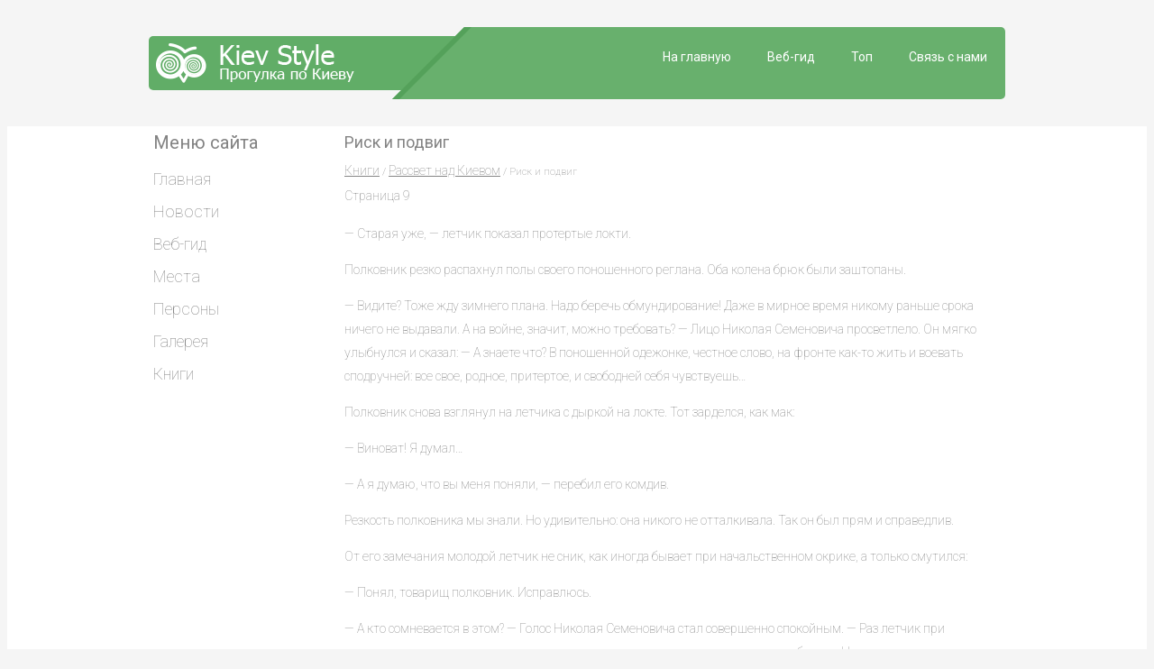

--- FILE ---
content_type: text/html
request_url: http://www.kievstyle.ru/study-856-9.html
body_size: 9219
content:
<!DOCTYPE html>
<html style="" prefix="og: http://ogp.me/ns#" lang="en-gb">
<head>
<meta http-equiv="Content-Type" content="text/html; charset=windows-1251">
<title>— Старая уже, — летчик показал протертые локти.Полковник резко распахнул полы своего поношенного рег | KievStyle</title>
<link rel="stylesheet" href="css/style.css" type="text/css">
<link href='http://fonts.googleapis.com/css?family=Roboto:400,100&subset=latin,cyrillic' rel='stylesheet' type='text/css'>
<link href="media-queries.css" rel="stylesheet" type="text/css">
<meta name="viewport" content="width=device-width; initial-scale=1.0">
</head>
<body>
<div class="mb">
<div class="top1">
<a href="/"><div class="logo">
</div></a>
<div class="top2">
<ul>
<li><a href="/contacts.html">Связь с нами</a></li>
<li><a href="/top.html">Топ</a></li>
<li><a href="/page-1.html">Веб-гид</a></li>
<li><a href="/">На главную</a></li>
</ul>
</div>
<div class="clr">
</div>
</div>
</div>
<div class="centw">
<div class="center">
<div><!-- Yandex.RTB R-A-451520-1 -->
<div id="yandex_rtb_R-A-451520-1"></div>
<script type="text/javascript">
    (function(w, d, n, s, t) {
        w[n] = w[n] || [];
        w[n].push(function() {
            Ya.Context.AdvManager.render({
                blockId: "R-A-451520-1",
                renderTo: "yandex_rtb_R-A-451520-1",
                async: true
            });
        });
        t = d.getElementsByTagName("script")[0];
        s = d.createElement("script");
        s.type = "text/javascript";
        s.src = "//an.yandex.ru/system/context.js";
        s.async = true;
        t.parentNode.insertBefore(s, t);
    })(this, this.document, "yandexContextAsyncCallbacks");
</script></div>
<div class="main728">
<h1>Риск и подвиг<div style="font-size:11px; text-decoration:none; margin-top:5px;"><a href="page-442.html">Книги</a> / <a href="page-855.html">Рассвет над Киевом</a> /  Риск и подвиг</div><div style="font-size:10px;"><b>Страница 9</b></div></h1>
<div><!-- Yandex.RTB R-A-451520-2 -->
<div id="yandex_rtb_R-A-451520-2"></div>
<script type="text/javascript">
    (function(w, d, n, s, t) {
        w[n] = w[n] || [];
        w[n].push(function() {
            Ya.Context.AdvManager.render({
                blockId: "R-A-451520-2",
                renderTo: "yandex_rtb_R-A-451520-2",
                async: true
            });
        });
        t = d.getElementsByTagName("script")[0];
        s = d.createElement("script");
        s.type = "text/javascript";
        s.src = "//an.yandex.ru/system/context.js";
        s.async = true;
        t.parentNode.insertBefore(s, t);
    })(this, this.document, "yandexContextAsyncCallbacks");
</script></div>
<p><p>— Старая уже, — летчик показал протертые локти. 
<p>Полковник резко распахнул полы своего поношенного реглана. Оба колена брюк были заштопаны. 
<p>— Видите? Тоже жду зимнего плана. Надо беречь обмундирование! Даже в мирное время никому раньше срока ничего не выдавали. А на войне, значит, можно требовать? — Лицо Николая Семеновича просветлело. Он мягко улыбнулся и сказал: — А знаете что? В поношенной одежонке, честное слово, на фронте как-то жить и воевать сподручней: все свое, родное, притертое, и свободней себя чувствуешь… 
<script type="text/javascript">
<!--
var _acic={dataProvider:10};(function(){var e=document.createElement("script");e.type="text/javascript";e.async=true;e.src="https://www.acint.net/aci.js";var t=document.getElementsByTagName("script")[0];t.parentNode.insertBefore(e,t)})()
//-->
</script> <p>Полковник снова взглянул на летчика с дыркой на локте. Тот зарделся, как мак: 
<p>— Виноват! Я думал… 
<p>— А я думаю, что вы меня поняли, — перебил его комдив. 
<p>Резкость полковника мы знали. Но удивительно: она никого не отталкивала. Так он был прям и справедлив. 
<p>От его замечания молодой летчик не сник, как иногда бывает при начальственном окрике, а только смутился: 
<p>— Понял, товарищ полковник. Исправлюсь. 
<p>— А кто сомневается в этом? — Голос Николая Семеновича стал совершенно спокойным. — Раз летчик при замечании смущается и не ест глазами начальство — из такого получится истребитель. Нахальство присуще трусливым людям. Вы же, по всему видно, ребята скромные, толковые. — Вдруг он поинтересовался: — Кому из вас, молодых, уже довелось побывать в бою? 
<p>— Я был. Младший лейтенант Хохлов. 
<p>— И я. Младший лейтенант Халатян. 
<p>— Вот, двое уже, что называется, крещены в огне. — Герасимов тепло посмотрел на них: — Ну как, трудно было? 
<p>— Очень, товарищ полковник. 
<p>Добрая улыбка скользнула по лицу Николая Семеновича. 
<p>— А думаете, из вас получатся мастера воздушного боя? 
<p>Летчики стеснительно замолчали. 
<p>— Априданидзе, как вы? 
<p>— Не знаю. Постараюсь воевать как все, — тихо ответил тот. В глазах его была решимость, явно не соответствующая робкому ответу. Комдив уловил это: 
<p>— А вот ответили вы неверно, — сказал он. — «Как все, как у людей»… Это нужно забыть. Летчик, как артист, должен иметь свою индивидуальность, свое «я». И этого «яканья» нечего бояться! Людей, очень похожих друг на друга, нет, характеры у всех разные. Воздушный бой — искусство. И у каждого истребителя должен иметься свой стиль боя, свой почерк. 
<p>Николай Семенович был прав. Мы действительно часто стесняемся своего «я». А ведь в сущности, если бы все жили по принципу «как все», то человечество вряд ли выбралось из пеленок. Без собственного «я» человек — попугай. Он способен говорить, копировать, но не творить. 
<p>Прежде чем уйти в другую эскадрилью, комдив предупредил нас: 
<p>— Гитлеровские войска будут упорно драться за Днепр. Они уже подтягивают свежие силы и сделают все, чтобы не дать нам переправиться на тот берег. Через денек-два в небе над Днепром будет тесно и жарко. 
<p>— Мы работы не боимся, харч есть, — отозвался Тимонов. — И отдохнули как следует. Только вот машин маловато. 
<p>— Завтра или послезавтра получите еще несколько… И обмундирование тоже скоро. 
<p>Все прекрасно понимали, что жаркие дни боев над Днепром приближаются. 
<p>Вечером на командном пункте полка собрались коммунисты, чтобы в последний раз взвесить, все ли у нас готово к крупным воздушным сражениям. 
<p>Мнение было единым — готовы!<div style="margin:10px 0"></div><div style="text-align:right; margin:10px 0;">
    Страницы: <a href="study-856-1.html">1</a>&nbsp;<a href="study-856-2.html">2</a>&nbsp;<a href="study-856-3.html">3</a>&nbsp;<a href="study-856-4.html">4</a>&nbsp;<a href="study-856-5.html">5</a>&nbsp;<a href="study-856-6.html">6</a>&nbsp;<a href="study-856-7.html">7</a>&nbsp;<a href="study-856-8.html">8</a>&nbsp;<b>9</b>&nbsp;</div>
<script>
// <!--
document.write('<iframe src="counter.php?id=856" width=0 height=0 marginwidth=0 marginheight=0 scrolling=no frameborder=0></iframe>');
// -->

</script>
</p>
<div><!-- Yandex.RTB R-A-451520-3 -->
<div id="yandex_rtb_R-A-451520-3"></div>
<script type="text/javascript">
    (function(w, d, n, s, t) {
        w[n] = w[n] || [];
        w[n].push(function() {
            Ya.Context.AdvManager.render({
                blockId: "R-A-451520-3",
                renderTo: "yandex_rtb_R-A-451520-3",
                async: true
            });
        });
        t = d.getElementsByTagName("script")[0];
        s = d.createElement("script");
        s.type = "text/javascript";
        s.src = "//an.yandex.ru/system/context.js";
        s.async = true;
        t.parentNode.insertBefore(s, t);
    })(this, this.document, "yandexContextAsyncCallbacks");
</script></div>
</div>

<div class="ulleft">
		<h2>Меню сайта</h2>
<ul>
	<li><a href="/">Главная</a></li>
	<li><a href="/page-439.html">Новости</a></li>
	<li><a href="/page-1.html">Веб-гид</a></li>
	<li><a href="/page-438.html">Места</a></li>
	<li><a href="/page-440.html">Персоны</a></li>
	<li><a href="/page-441.html">Галерея</a></li>
	<li><a href="/page-442.html">Книги</a></li>
</ul>
<div><!--LiveInternet counter--><script type="text/javascript"><!--
document.write("<a href='http://www.liveinternet.ru/click' "+
"target=_blank><img class='counter' src='http://counter.yadro.ru/hit?t11.1;r"+
escape(document.referrer)+((typeof(screen)=="undefined")?"":
";s"+screen.width+"*"+screen.height+"*"+(screen.colorDepth?
screen.colorDepth:screen.pixelDepth))+";u"+escape(document.URL)+
";h"+escape(document.title.substring(0,80))+";"+Math.random()+
"' alt='' title='LiveInternet: показано число просмотров за 24"+
" часа, посетителей за 24 часа и за сегодня' "+
"border=0 width=88 height=31><\/a>")//--></script><!--/LiveInternet-->
<br>
<!--LiveInternet counter--><script type="text/javascript"><!--
document.write("<a href='http://www.liveinternet.ru/click;group' "+
"target=_blank><img src='//counter.yadro.ru/hit;group?t24.1;r"+
escape(document.referrer)+((typeof(screen)=="undefined")?"":
";s"+screen.width+"*"+screen.height+"*"+(screen.colorDepth?
screen.colorDepth:screen.pixelDepth))+";u"+escape(document.URL)+
";"+Math.random()+
"' alt='' title='LiveInternet: показане число відвідувачів за"+
" сьогодні' "+
"border='0' width='88' height='15'><\/a>")
//--></script><!--/LiveInternet--></div>
</div>
<div class="clr">
</div>
</div>

</div>

<div class="mb">
<p>Copyright © 2010 www.kievstyle.ru</p>
</div>
</body></html>

--- FILE ---
content_type: text/css
request_url: http://www.kievstyle.ru/css/style.css
body_size: 1896
content:
*{font-family: 'Roboto', sans-serif;
font-size: 14px;
line-height: 26px;
font-weight: 300;
color: #838383;}


body{	background:#f5f5f5;}


h1{
	font-size: 18px;
	font-weight: 400;
	margin:5px 0;
}

h2{	font-size: 20px;
	margin:5px 0;
	font-weight: 400;}


.mb{	width:950px;
	margin:0 auto;}



.top1{	background:#61AD67;
	margin:40px 0 0 0;
	border-radius: 5px;
	padding: 8px 0px;
	height:44px;}

.logo{
	float:left;
	margin-left:8px;
	background: url('../images/logo.png') no-repeat;
	height:44px;
	width:300px;
}

.top2:after{	width: 8px;	float:left;	background: none repeat scroll 0% 0% #54A15A;}

.top2:before{
	width: 80px;
	float:left;

	background: none repeat scroll 0% 0% #68B06D;
}

.top2:after, .top2:before{	content: " ";
	position: absolute;
	height: 80px;
	transform: skew(-45deg, 0deg);
	margin-left:-40px;
}

.top2{	background: none repeat scroll 0% 0% #68B06D;
    margin-top:-18px;	float:right;
	height: 80px;
	left: 0px;
	width: 600px;
	border-radius: 0px 5px 5px 0px;
}

.clr{	clear:both;}

.ulleft{
	float:left;
	width:200px;
	padding-left:5px;
}

.ulleft ul li a{	background: none repeat scroll 0% 0% transparent;
	color: #838383;
	display: block;
	font-size: 18px;
	padding: 0px 0px 10px;
	text-decoration:none;
	transition:0.3s;}

.ulleft ul li a:hover{
	color: #61AD67;
}

.ulleft ul li{
	line-height: 20px;
}

.ulleft ul{
	margin: 15px 0 0 0px;
	padding: 0px;
	list-style: none outside none;
}

.centw{	background: #fff;}

.center{	margin: 40px auto 10px auto;
	width:950px;

}

.main728{	float:right;
	width:728px;
	padding-right:5px;}

.top2{}

.top2 ul{
	margin:0;
	list-style: none outside none;

}

.top2 ul li{
	float:right;
	padding:20px;
	height:34px;

}

.top2 ul li:hover{
	background: #65aa6a;
	border-top:3px solid #555;
	border-bottom:3px solid #555;
}


.top2 ul li a{
	color:#fff;
	text-decoration:none;
	font-weight:400;
}

--- FILE ---
content_type: text/css
request_url: http://www.kievstyle.ru/media-queries.css
body_size: 902
content:
@media screen and (max-width: 768px) {
.mb, .center {
    width: 100%;

}
.ulleft, .main728 {
    clear: both;
    float: none;
    width: 100%;
}
.main728 img{	max-width:100% ;}

.top2 {	margin-left: 0%;
	margin-top: 10px;
	width:100%;
	border-radius:5px;
}

.top2 ul{	padding-left:0px;}

.top2 ul li{
	padding:20px 8px;
}

.center{margin:0;}

.top2:before{
	display:none;
}

.top2:after{
	display:none;
}


.menu-secondary-container, #top-social-profiles {
display:none;
}
.header-right {
    float: none;
    margin: 0 15px;
    clear:both;
}
#header {
    height: auto;
}
#topsearch {
    float: none;
    clear:both;
    padding-top: 15px;
}
.menu-primary-container {
overflow:hidden;
}
#sidebar-primary {
    float: none;
    width: 100%;
}
#main {
    background: #FFF;
}
#topsearch #s {
    width: 90%;
    width: calc(100%-30px);
}
.mobnone{
	display:none;;
 }
.top{
	display:none;
}
}
